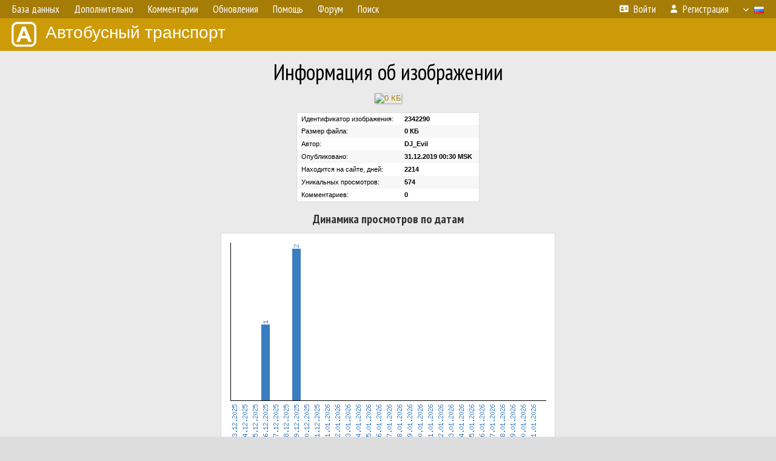

--- FILE ---
content_type: text/html; charset=utf-8
request_url: https://www.google.com/recaptcha/api2/aframe
body_size: 251
content:
<!DOCTYPE HTML><html><head><meta http-equiv="content-type" content="text/html; charset=UTF-8"></head><body><script nonce="BnbrhBYYUjC7QOTQmYTWWQ">/** Anti-fraud and anti-abuse applications only. See google.com/recaptcha */ try{var clients={'sodar':'https://pagead2.googlesyndication.com/pagead/sodar?'};window.addEventListener("message",function(a){try{if(a.source===window.parent){var b=JSON.parse(a.data);var c=clients[b['id']];if(c){var d=document.createElement('img');d.src=c+b['params']+'&rc='+(localStorage.getItem("rc::a")?sessionStorage.getItem("rc::b"):"");window.document.body.appendChild(d);sessionStorage.setItem("rc::e",parseInt(sessionStorage.getItem("rc::e")||0)+1);localStorage.setItem("rc::h",'1769000607421');}}}catch(b){}});window.parent.postMessage("_grecaptcha_ready", "*");}catch(b){}</script></body></html>